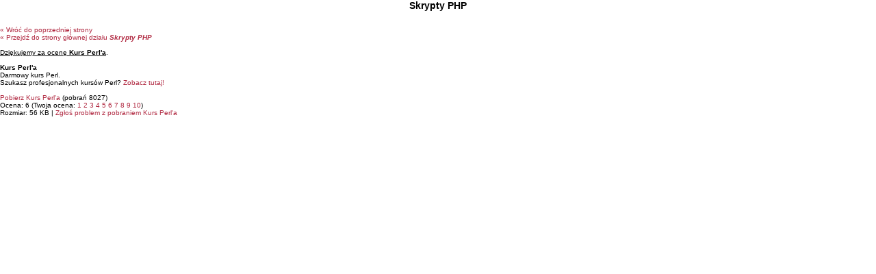

--- FILE ---
content_type: text/html; charset=ISO-8859-2
request_url: http://skrypty.webpc.pl/ocena90,4
body_size: 941
content:
<!DOCTYPE html PUBLIC "-//W3C//DTD XHTML 1.1//EN"
  "http://www.w3.org/TR/xhtml11/DTD/xhtml11.dtd">
<html xmlns="http://www.w3.org/1999/xhtml" xml:lang="pl"> 
<head>
<TITLE>
WebPC.pl | Darmowe Skrypty PHP Kurs Perl'a | Tani hosting, serwery, domeny</TITLE>
<meta name="Description" content="
WebPC.pl: Kurs Perl'a | Tani hosting, serwery, domenyDarmowe skrypty PHP, najlepsze skrypty PHP za darmo. Znajdziesz tutaj każdy skrypt PHP. Baza najlepszych skryptów PHP. Sprawdź nasze skrypty php">
<meta name="Keywords" content="
WebPC.pl: , Tani hosting, serwery, domenyszablony, skrypty, za darmo, porady, php, webmaster, kurs">
<meta http-equiv="Content-type" content="text/html; charset=iso-8859-2" />
<link rel="stylesheet" href="http://www.webpc.pl/style.css" type="text/css" />
</head>

<body>
				<div align="center">
</div>
 <!--top-->
<!--leftr-->
<!--left-->
<h1>Skrypty PHP</h1><br />
<br />
<a href="javascript:history.back()">&laquo; Wróć do poprzedniej strony</a><br />
			<a href="http://skrypty.webpc.pl">&laquo; Przejdź do strony głównej  działu <i><b>Skrypty PHP</b></i></a><br /><br /><u>Dziękujemy za ocenę <b>Kurs Perl'a</b></u>.<br /><br /><b>Kurs Perl'a</b><br />Darmowy kurs Perl.<br>Szukasz profesjonalnych kursów Perl? <a href="http://helion.pl/page/11436/naskroty/perlcgi.htm">Zobacz tutaj!</a><br /><br /><a href="pobierz.php?id=90">Pobierz Kurs Perl'a</a> (pobrań 8027) <br>
					Ocena: 6 
					(Twoja ocena: 
							<a href=ocena90,1>1</a>
							<a href=ocena90,2>2</a>
							<a href=ocena90,3>3</a>
							<a href=ocena90,4>4</a>
							<a href=ocena90,5>5</a>
							<a href=ocena90,6>6</a>
							<a href=ocena90,7>7</a>
							<a href=ocena90,8>8</a>
							<a href=ocena90,9>9</a>
							<a href=ocena90,10>10</a>)<br>				
					Rozmiar: 56 KB | <a href="mailto:admin@webpc.pl&subject=Problem z plikiem 90 (Kurs Perl'a)">Zgłoś problem z pobraniem Kurs Perl'a</a><br />
 </div><!--right-->


--- FILE ---
content_type: text/css
request_url: http://www.webpc.pl/style.css
body_size: 2437
content:
body {
  color :#000;
  font-family : Verdana, Tahoma, 'Arial CE', Arial, Helvetica, sans-serif;
  font-size : 10px;
  margin:0; 
  padding:0;
  background:#fff;
  text-align:justify;
}

/*********************** definicje div ****************/
#main { 
	width:959px;
	margin:0 auto;
	background-color:#fff;
}
#top {
	width:959px;
}
#topleft {
	width:508px;
	float:left;
	overflow:hidden;
}
#billboard {
	width:959px;
	border-top:8px solid #b02840;
	height:290px;
	overflow:visible;
}
#topleft img.logo {
	position:relative;
	top:18px;
	left:27px;
	margin-bottom:54px;
	overflow:hidden;
}
#topleft p.menutitle {
	height:20px;
	border-bottom:1px solid #999898;
	background:url('i/topmenubg.png') repeat-x top left;
	color :#FFFFFF;
	text-align:center;
	font-size : 13px;
	font-weight: bold;
	padding-top:3px
}
#topleftmenu2 {
	width:148px;
	float:right;
	text-align:center;
}
#topleftmenu2 ul {
	margin:0;
	list-style-image:url('i/topmenu2bg.png');padding-left:20px; padding-right:0; padding-top:0; padding-bottom:0
}
#topleftmenu2 li {
	height:17px;
}
#topleftmenu2 a {
	color:#535152;
	font-size:12px;
}
#topleftmenu1 {
	width:139px;
	float:right;
	border-right:2px solid #e9e9e9;
}
#topleftmenu1 ul {
	list-style-type:none;
	padding:0;
	margin:0;
}
#topleftmenu1 li {
	background:url('i/topmenu11bg.png');
	width:134px;
	padding-left:5px;
	height:17px
}
#topleftmenu1 a {
	color:#000;
}


#topright {
	width:451px;
	float:left;
	border-top:8px solid #b02840;
	background:url('i/toprightbg.png') no-repeat 0 12px;
	height:290px;
	overflow:hidden
}
#toprightmenu {
	margin-top:4px;
	margin-bottom:2px;
	float:right
}
#topright img.ns {
	margin-left:20px;
	float:left;
}
#topright form {padding:0;margin:0}
#topright input.search {
	background:url('i/f_tr_inputbg.png') no-repeat top left;
	width:112px;
	height:18px;
	border:0px none;
	margin-left:274px;
	padding:0
}
#topright input.image {
	vertical-align:-3px;
	padding:0;
}
#topright img.main {
	position:relative;
	top:31px;
	float:left;
}


#left {
	width:360px;
	float:left;
	margin-bottom:10px;
	height:100%;
}
#lefttitle {
	height:20px;
	background:url('i/lefttitlebg.png') repeat-x top left;
	border-right:1px solid #fff;
	border-bottom:1px solid #d1828f;
	text-align:center;
	font-size : 13px;
	font-weight: bold;
	padding-top:3px;
	color :#FFFFFF
}
#spr {
	height:100%;
}
#leftl {
	width:178px;
	padding-top:6px;
	padding-bottom:6px;
	float:left;
}
#left a {
	color: #000;
}
#odd {
	width:178px;
	float:left;
	background:#b02840;
	background-position:0 12px;
	height:16px;
	overflow:hidden;
	color: #FFFFFF;
	text-align:center;
	font-size : 11px;
	font-weight: bold;
	padding-top:3px;
}
.odd {
	width:178px;
	float:left;
	background:#b02840;
	background-position:0 12px;
	height:16px;
	overflow:hidden;
	color: #FFFFFF;
	text-align:center;
	font-size : 11px;
	font-weight: bold;
	padding-top:3px;
}
#leftr{
	width:179px;
	height:200%;
	border-left:1px solid #e9e9e9;
	border-right:1px solid #e9e9e9;
	border-bottom:1px solid #e9e9e9;
	border-top:1px solid #e9e9e9;
	background:#f9f9f9;
	float:left;
	padding-top:6px;
	color:#b02840;
	text-align:center;
	padding-bottom:6px;
}
#leftr a {
	color:#b02840;
}

#right {
	width:599px;
	float:left;
	margin-bottom:10px;
}
#righttitle {
	height:20px;
	background:url('i/righttitlebg.png') repeat-x top left;
	border-bottom:1px solid #9c9b9b;
	color :#FFFFFF;
	text-align:center;
	font-size : 13px;
	font-weight: bold;
	padding-top:3px
}

div.block0 {
	margin-left:5px;
	float:left;
	display:inline;
}

div.block {
	width:288px;
	border-left:1px solid #eaeaea;
	border-top:1px solid #eaeaea;
	border-right:1px solid #eaeaea;
	margin-top:10px;
	background:#f9f9f9;
}
ul.list {
	list-style-image:url('i/block_list.png');
	margin:0; padding-left:20px; padding-right:0; padding-top:0; padding-bottom:0
}
img.more {
	display:block;
}

div.grayline {
	height:6px;
	background:url('i/graylinebg.png') repeat-x top left;
}
p.block {
	padding:5px
}


#footer {
	background:#535152;
	height:50px;
	color:#fff;
}
#footer p.top {
	border-bottom:1px solid #7d7c7d;
	padding-left:110px;
	padding-top:4px;
	padding-bottom:4px;
	height:15px;
}
#footer a{
	color: #fff;
	display:block;
	float:left;
	margin:0 20px;
}
#footer span {
	display:block;
	float:left;
}
#footer p.bottom {
	padding-left:50px;
	padding-top:4px;
	padding-bottom:4px;
	height:15px;
}
#footer p.right {
	float:right;
	padding-top:4px;
	display:inline;
	margin-right:20px;
}


ddiv {border:1px solid black;}





/******************** definicje class tekstu i obrazków *************/
a {
	text-decoration:none;
	color:#b02840;
}
a.wow {
	text-decoration:none;
	color:#C020BE;
	font-size : 15px;
}
a:hover {
	text-decoration:underline;
}
p {
	margin:0;
	padding:0;
	text-indent:10pt;
	padding-bottom:0px;
}
img {
	margin:0;
	border:0px none;
}
.left {float: left}
.right {float: right}
.clear {clear:both}
.center {display:block; margin:0 auto}

H1 {
	color :#000;
	font-family : Verdana, Tahoma, 'Arial CE', Arial, Helvetica, sans-serif;
	font-size : 14px;
	margin:0; 
	padding:0;
	background:#fff;
	text-align:center;
}
H2 {
	color :#000;
	font-family : Verdana, Tahoma, 'Arial CE', Arial, Helvetica, sans-serif;
	font-size : 13px;
	margin:0; 
	padding:0;
	background:#fff;
	text-align:center;
}

/**************** kolory */
.red {color:#b02840}
.black {color:#000}
.white {color:#fff}
.gray {color:#535152}

/*************** wielkości */
.small {font-size:7px}


/*
			Vertical Accordions
		*/
		
		.accordion_toggle {
			display: block;
			height: 30px;
			width: 680px;
			background: url(images/righttitlebg.png) repeat-x top right #5C5A5B;
			padding: 0 10px 0 10px;
			line-height: 30px;
			color: #ffffff;
			font-weight: normal;
			text-decoration: none;
			outline: none;
			font-size: 12px;
			color: #ffffff;
			border-bottom: 1px solid #cde99f;
			cursor: pointer;
			margin: 0 0 0 0;
		}
		
		.accordion_toggle_active {
			background: url(images/lefttitlebg.png) repeat-x top right #B4334A;
			color: #ffffff;
			border-bottom: 1px solid #f68263;
		}
		
		.accordion_content {
			background-color: #ffffff;
			color: #444444;
			overflow: hidden;
		}
			
			.accordion_content h2 {
				margin: 15px 0 5px 10px;
				color: #0099FF;
			}
			
			.accordion_content p {
				line-height: 150%;
				padding: 5px 10px 15px 10px;
			}
			
		.vertical_accordion_toggle {
			display: block;
			height: 30px;
			width: 600px;
			background: url(images/righttitlebg.png) repeat-x top right #5C5A5B;
			padding: 0 10px 0 10px;
			line-height: 30px;
			color: #ffffff;
			font-weight: normal;
			text-decoration: none;
			outline: none;
			font-size: 12px;
			color: #ffffff;
			border-bottom: 1px solid #cde99f;
			cursor: pointer;
			margin: 0 0 0 0;
		}

		.vertical_accordion_toggle_active {
			background: url(images/lefttitlebg.png) repeat-x top right #B4334A;
			color: #ffffff;
			border-bottom: 1px solid #f68263;
		}

		.vertical_accordion_content {
			background-color: #ffffff;
			color: #444444;
			overflow: hidden;
		}

			.vertical_accordion_content h2 {
				margin: 15px 0 5px 10px;
				color: #0099FF;
			}

			.vertical_accordion_content p {
				line-height: 150%;
				padding: 5px 10px 15px 10px;
			}
  			
		/*
			Horizontal Accordion
		*/
		
		.horizontal_accordion_toggle {
			/* REQUIRED */
			float: left;	/* This make sure it stays horizontal */
			/* REQUIRED */

			display: block;
			height: 100px;
			width: 30px;
			background: url(images/h_righttitlebg.png) repeat-x top left #5C5A5B;
			color: #ffffff;
			text-decoration: none;
			outline: none;
			border-right: 1px solid #cde99f;
			cursor: pointer;
			margin: 0 0 0 0;
		}
		
		.horizontal_accordion_toggle_active {
			background: url(images/h_lefttitlebg.png) repeat-x top left #B4334A;
			border-right: 1px solid #f68263;
		}
		
		.horizontal_accordion_content {
			/* REQUIRED */
			height: 100px;	/* We need to define a height for the accordion as it stretches the width */
			float: left;	/* This make sure it stays horizontal */
			/* REQUIRED */
			
			overflow: hidden;
			background-color: #ffffff;
			color: #444444;
		}
			
			.horizontal_accordion_content p {
				width: 450px;
				line-height: 150%;
				padding: 5px 10px 15px 10px;
			}
					
					
    /* Container styling*/
    #horizontal_container {
      margin: 20px auto 20px auto;
      width: 680px;   
      height: 100px;    
    }
    
    #vertical_nested_container {
      margin: 20px auto 20px auto;
      width: 620px;
    }


#reklamy {}
.centruj {text-align:center;}